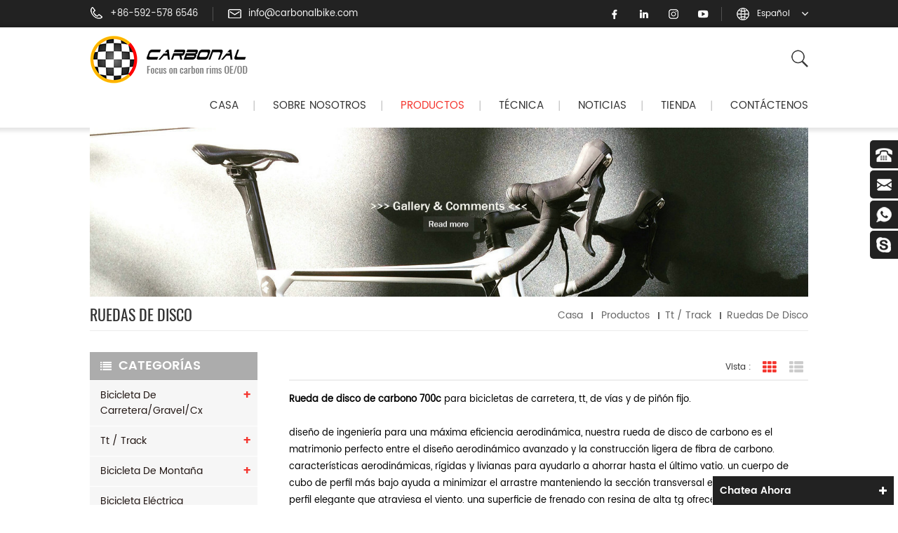

--- FILE ---
content_type: text/html
request_url: https://es.carbonalbike.com/disc-wheels_c21
body_size: 10771
content:
<!DOCTYPE html PUBLIC "-//W3C//DTD XHTML 1.0 Transitional//EN" "http://www.w3.org/TR/xhtml1/DTD/xhtml1-transitional.dtd">
<html xmlns="http://www.w3.org/1999/xhtml">
<head>
<meta http-equiv="X-UA-Compatible" content="IE=edge">
<meta name="viewport" content="width=device-width,initial-scale=1">
<meta http-equiv="Content-Type" content="text/html; charset=utf-8" />
<meta http-equiv="X-UA-Compatible" content="IE=edge,Chrome=1" />
<meta http-equiv="X-UA-Compatible" content="IE=9" />
<meta http-equiv="Content-Type" content="text/html; charset=utf-8" />
<title>rueda de disco de carbono completa,ruedas de disco de bicicleta de carbono livianas</title>
<meta name="keywords" content="Rueda de disco de carbono 700c,ruedas de disco de carbono proveedor" />
<meta name="description" content="Rueda de disco de carbono 700c para bicicletas de carretera,tt,de vías y de piñón fijo. ofrecemos servicio todo en uno: diseño,desarrollo,prueba,producción y envío,5 años de garantía. da la bienvenida a su consulta en cualquier momento." />
<link rel="alternate" hreflang="en" href="https://www.carbonalbike.com/disc-wheels_c21" />
<link rel="alternate" hreflang="fr" href="https://fr.carbonalbike.com/disc-wheels_c21" />
<link rel="alternate" hreflang="de" href="https://de.carbonalbike.com/disc-wheels_c21" />
<link rel="alternate" hreflang="ru" href="https://ru.carbonalbike.com/disc-wheels_c21" />
<link rel="alternate" hreflang="it" href="https://it.carbonalbike.com/disc-wheels_c21" />
<link rel="alternate" hreflang="es" href="https://es.carbonalbike.com/disc-wheels_c21" />
<link rel="alternate" hreflang="pt" href="https://pt.carbonalbike.com/disc-wheels_c21" />
<link rel="alternate" hreflang="ja" href="https://ja.carbonalbike.com/disc-wheels_c21" />
<link rel="alternate" hreflang="ko" href="https://ko.carbonalbike.com/disc-wheels_c21" />
<link rel="alternate" hreflang="pl" href="https://pl.carbonalbike.com/disc-wheels_c21" />
  <link rel="canonical" href="https://es.carbonalbike.com/disc-wheels_c21" />
 
<link href="/images/favicon1.ico" rel="shortcut icon"  />

<link type="text/css" rel="stylesheet" href="/template/css/bootstrap.css" />
<link rel="stylesheet" type="text/css" href="/template/css/animate.css"/>
<link type="text/css" rel="stylesheet" href="/template/css/style.css" />
<link type="text/css" rel="stylesheet" href="/template/css/font-awesome.min.css" />
<link type="text/css" rel="stylesheet" href="/template/css/flexnav.css" />
<link rel="stylesheet" href="/template/css/smoothproducts.css">
<script type="text/javascript" src="/template/js/jquery-1.8.3.js"></script>
<script language="javascript" src="/js/jquery.validate.min.js"></script>
<script language="javascript" src="/js/jquery.blockUI.js"></script>
<script type="text/javascript" src="/js/front/common.js"></script> 
<script type="text/javascript" src="/js/jcarousellite_1.0.1.pack.js"></script> 
<script type="text/javascript" src="/js/scroll_jquery.js"></script>
<script type="text/javascript" src="/template/js/bootstrap.min.js"></script>
<script type="text/javascript" src="/template/js/demo.js"></script>
<script type="text/javascript" src="/template/js/nav.js"></script>
<script type="text/javascript" src="/template/js/jquery.flexisel.js"></script>
<script type="text/javascript" src="/template/js/jquery.velocity.min.js"></script>
<script type="text/javascript" src="/template/js/slick.js"></script>
<script type="text/javascript" src="/template/js/nav.js"></script>
<script type="text/javascript" src="/template/js/mainscript.js"></script>
<script type="text/javascript" src="/template/js/smoothproducts.min.js"></script>
	<script type="text/javascript">
	/* wait for images to load */
	$(window).load(function() {
		$('.sp-wrap').smoothproducts();
	});
	</script>


<!--[if ie9]
<script src="/template/js/html5shiv.min.js"></script>
<script src="/template/js/respond.min.js"></script>
-->

<!--[if IE 8]>
    <script src="https://oss.maxcdn.com/libs/html5shiv/3.7.0/html5shiv.js"></script>
    <script src="https://oss.maxcdn.com/libs/respond.js/1.3.0/respond.min.js"></script>
<![endif]-->
<meta name="msvalidate.01" content="6BD23CAFBC5E1BF52B98FEC4578FAC20" />
<!-- Google Tag Manager -->
<script>(function(w,d,s,l,i){w[l]=w[l]||[];w[l].push({'gtm.start':
new Date().getTime(),event:'gtm.js'});var f=d.getElementsByTagName(s)[0],
j=d.createElement(s),dl=l!='dataLayer'?'&l='+l:'';j.async=true;j.src=
'https://www.googletagmanager.com/gtm.js?id='+i+dl;f.parentNode.insertBefore(j,f);
})(window,document,'script','dataLayer','GTM-WRF694B');</script>
<!-- End Google Tag Manager --></head> 
<body> 
    <!-- Google Tag Manager (noscript) -->
<noscript><iframe src="https://www.googletagmanager.com/ns.html?id=GTM-WRF694B"
height="0" width="0" style="display:none;visibility:hidden"></iframe></noscript>
<!-- End Google Tag Manager (noscript) -->     
<div class="top_headW">
	<div class="container">
    	<div class="top_head clearfix">
        	<div class="top_call">
            	    
            	<p><img src="/template/images/tel.png" />+86-592-578 6546</p>
                                                 <a rel="nofollow" href="mailto:info@carbonalbike.com"><img src="/template/images/email.png" />info@carbonalbike.com</a>
            </div>
             	
            <div class="drop">
                <dl class="select">
                                                                                                                                                                                                                                                                                        <dt>español</dt>                                                                                                                                                                                                                                      <dd>
                        <ul>
                                                            <li><a href="https://www.carbonalbike.com/disc-wheels_c21"><img src="/template/images/en.png" alt="English" />English</a></li>
                                                             <li><a href="https://fr.carbonalbike.com/disc-wheels_c21"><img src="/template/images/fr.png" alt="français" />français</a></li>
                                                             <li><a href="https://de.carbonalbike.com/disc-wheels_c21"><img src="/template/images/de.png" alt="Deutsch" />Deutsch</a></li>
                                                             <li><a href="https://ru.carbonalbike.com/disc-wheels_c21"><img src="/template/images/ru.png" alt="русский" />русский</a></li>
                                                             <li><a href="https://it.carbonalbike.com/disc-wheels_c21"><img src="/template/images/it.png" alt="italiano" />italiano</a></li>
                                                             <li><a href="https://es.carbonalbike.com/disc-wheels_c21"><img src="/template/images/es.png" alt="español" />español</a></li>
                                                             <li><a href="https://pt.carbonalbike.com/disc-wheels_c21"><img src="/template/images/pt.png" alt="português" />português</a></li>
                                                             <li><a href="https://ja.carbonalbike.com/disc-wheels_c21"><img src="/template/images/ja.png" alt="日本語" />日本語</a></li>
                                                             <li><a href="https://ko.carbonalbike.com/disc-wheels_c21"><img src="/template/images/ko.png" alt="한국의" />한국의</a></li>
                                                             <li><a href="https://pl.carbonalbike.com/disc-wheels_c21"><img src="/template/images/pl.png" alt="Polski" />Polski</a></li>
                                                          
                        </ul>
                    </dd>
                </dl>
            </div>
            <ul class="top_share">
                    
                     
                                               <li><a href="https://www.facebook.com/carbonal.tc/" target="_blank" rel="nofollow"><img src="/uploadfile/friendlink/fdac8823473b347101ce03b8fb519835.png"/></a></li>
                                               <li><a href="https://www.linkedin.com/" target="_blank" rel="nofollow"><img src="/uploadfile/friendlink/ff1bd79713164505a96c83aab5037f01.png"/></a></li>
                                               <li><a href="https://www.instagram.com/carbonal_bike/" target="_blank" rel="nofollow"><img src="/uploadfile/friendlink/ed6d60a675cc703ec12edd4db6969420.png"/></a></li>
                                               <li><a href="https://www.youtube.com/channel/UCXuJbICtSOJT3Thv2oRVjOQ" target="_blank" rel="nofollow"><img src="/uploadfile/friendlink/7423554fe63ed27b25667b0627f52647.png"/></a></li>
                                         
            	 
            </ul>
        </div>
    </div>
</div>




<script type="text/javascript">
$(function(){
	/*============================
	@author:flc
	@time:2014-02-11 18:16:09
	@qq:3407725
	============================*/
	$(".select").each(function(){
		var s=$(this);
		var z=parseInt(s.css("z-index"));
		var dt=$(this).children("dt");
		var dd=$(this).children("dd");
		var _show=function(){dd.slideDown(200);dt.addClass("cur");s.css("z-index",z+1);};  
		var _hide=function(){dd.slideUp(200);dt.removeClass("cur");s.css("z-index",z);};  
		dt.click(function(){dd.is(":hidden")?_show():_hide();});
		dd.find("a").click(function(){dt.html($(this).html());_hide();});    
		$("body").click(function(i){ !$(i.target).parents(".select").first().is(s) ? _hide():"";});
	})
})
</script>

<header class="large">
	

<div class="container">
    <div class="large_m clearfix">
    	
        <div id="logo">
                            <a href="/" title="Xiamen Carbonal Composite Technology Co., Ltd" class="logo_img"><img alt="Xiamen Carbonal Composite Technology Co., Ltd" src="/uploadfile/userimg/df270ceeddaba302227c47a1a4bd1c13.png" /></a>
                        </div>
        <div class="attr-nav">
                <div class="search"><a rel="nofollow" href="#"><i></i></a></div>
            </div>
            <div class="clearfix fix"></div>
    	<div class="nav_r">
    	<div class="nav_box">
          <div  id="nav">
              <div class="mainmenu-area bg-color-2 hidden-xs hidden-sm">
                  <div class="mainmenu">
                      <nav>
                          <ul>
                              <li><a href="/">Casa</a><em>|</em></li>
                                                              <li><a href="/about-us_d1">Sobre nosotros
    </a><em>|</em>
                                                                      </li>
                                    

                              <li  class='product_vmegamenu active'><a href='/products'>Productos</a><em>|</em>
                                <ul class=" nav_list">
                                                                        <li>
                                    <h4><a href="/road-gravel-cx-bike_c1">bicicleta de carretera/gravel/cx</a></h4>
                                                                                            <div>
                                                        
                                                     <p><a class="vgema-title" href="/disc-brake-clincher-rims_c10">Llantas para cubierta de freno de disco</a></p>
                                                        
                                                     <p><a class="vgema-title" href="/disc-brake-tubular-rims_c6">llantas tubulares de freno de disco</a></p>
                                                        
                                                     <p><a class="vgema-title" href="/rim-brake-clincher-rims_c8">Llantas para cubierta y freno de llanta</a></p>
                                                        
                                                     <p><a class="vgema-title" href="/rim-brake-tubular-rims_c9">Llantas tubulares de freno de llanta</a></p>
                                                        
                                                     <p><a class="vgema-title" href="/custom-carbon-wheelset_c23">juego de ruedas de carbono personalizado</a></p>
                                                     
                                                </div>
                                                                                 </li>   
                                                                        <li>
                                    <h4><a href="/tt-track-bike_c3">tt / track</a></h4>
                                                                                            <div>
                                                        
                                                     <p><a class="vgema-title" href="/3-spoke-wheels_c19">3 ruedas de radios</a></p>
                                                        
                                                     <p><a class="vgema-title" href="/5-spoke-wheels_c20">5 ruedas de radios</a></p>
                                                        
                                                     <p><a class="vgema-title" href="/disc-wheels_c21">ruedas de disco</a></p>
                                                     
                                                </div>
                                                                                 </li>   
                                                                        <li>
                                    <h4><a href="/mountain-bike_c2">bicicleta de montaña</a></h4>
                                                                                            <div>
                                                        
                                                     <p><a class="vgema-title" href="/xc-rims_c11">Llantas XC</a></p>
                                                        
                                                     <p><a class="vgema-title" href="/trail-rims_c12">Llantas Trail</a></p>
                                                        
                                                     <p><a class="vgema-title" href="/enduro-am-rims_c16">Llantas Enduro & AM</a></p>
                                                        
                                                     <p><a class="vgema-title" href="/downhill-freeride-rims_c17">llantas de descenso y freeride</a></p>
                                                        
                                                     <p><a class="vgema-title" href="/plus-rims_c18">más llantas</a></p>
                                                        
                                                     <p><a class="vgema-title" href="/custom-mtb-wheels_c22">ruedas mtb personalizadas</a></p>
                                                     
                                                </div>
                                                                                 </li>   
                                                                        <li>
                                    <h4><a href="/e-bike_c30">bicicleta eléctrica</a></h4>
                                                                                 </li>   
                                                                        <li>
                                    <h4><a href="/fat-bike_c7">bicicleta gorda
</a></h4>
                                                                                 </li>   
                                                                        <li>
                                    <h4><a href="/bmx_c31">bmx</a></h4>
                                                                                 </li>   
                                                                        <li>
                                    <h4><a href="/balance-bike_c29">bicicleta de equilibrio</a></h4>
                                                                                 </li>   
                                                                    </ul>
                            </li>
                              
                                                             <li><a href="/tech_d3">técnica</a><em>|</em>
                                     
                                    <ul class="vmegamenu">
                                        
                                          <li><a href="/technology_d14"><i class="fa fa-caret-right"></i>Tecnología</a></li>
                                        
                                          <li><a href="/development-design_d12"><i class="fa fa-caret-right"></i>desarrollo y diseño</a></li>
                                        
                                          <li><a href="/quality-control_d13"><i class="fa fa-caret-right"></i>control de calidad</a></li>
                                        
                                          <li><a href="/warranty-policy_d15"><i class="fa fa-caret-right"></i>Póliza de garantía</a></li>
                                        
                                          <li><a href="/support_d11"><i class="fa fa-caret-right"></i>apoyo</a></li>
                                        
                                    </ul>
                                                                    </li>
                                 
                                                               <li><a href="/news_nc1">Noticias</a><em>|</em>
                                                                       <ul class="vmegamenu">
                                                                                  <li><a href="/galer-a-y-comentarios_nc3"><i class="fa fa-caret-right"></i>galería y comentarios</a></li>
                                                                        </ul>
                                                                    </li>
                           
                                                           <li><a target="_blank" href="https://carbonal.net/" rel="nofollow">tienda</a><em>|</em>
                                                                    </li>
                                    
                                                              <li><a href="/contact-us_d2">Contáctenos</a>
                                                                    </li>
                                    
                          </ul>
                      </nav>
                  </div>	
              </div>
          </div>
        </div>
    </div>
<div class="mobile-menu-area hidden-md hidden-lg">
<div class="container">
  <div class="">
      <div class="col-md-12">
          <div class="mobile-menu">
              <nav id="mobile-menu">
                  <ul>
                     <li><a href="/">Casa</a></li>
                                             <li><a href="/about-us_d1">Sobre nosotros
    </a>
                                                    </li>
                                              <li><a href="/products">Productos</a>
                        <ul class="vmegamenu">
                                                        <li><a href="/road-gravel-cx-bike_c1">bicicleta de carretera/gravel/cx</a>
                                                                <ul class="vmegamenu">
                                        
                                          <li><a href="/disc-brake-clincher-rims_c10">Llantas para cubierta de freno de disco</a></li>
                                        
                                          <li><a href="/disc-brake-tubular-rims_c6">llantas tubulares de freno de disco</a></li>
                                        
                                          <li><a href="/rim-brake-clincher-rims_c8">Llantas para cubierta y freno de llanta</a></li>
                                        
                                          <li><a href="/rim-brake-tubular-rims_c9">Llantas tubulares de freno de llanta</a></li>
                                        
                                          <li><a href="/custom-carbon-wheelset_c23">juego de ruedas de carbono personalizado</a></li>
                                                                    </ul>
                                                            </li>
                                                        <li><a href="/tt-track-bike_c3">tt / track</a>
                                                                <ul class="vmegamenu">
                                        
                                          <li><a href="/3-spoke-wheels_c19">3 ruedas de radios</a></li>
                                        
                                          <li><a href="/5-spoke-wheels_c20">5 ruedas de radios</a></li>
                                        
                                          <li><a href="/disc-wheels_c21">ruedas de disco</a></li>
                                                                    </ul>
                                                            </li>
                                                        <li><a href="/mountain-bike_c2">bicicleta de montaña</a>
                                                                <ul class="vmegamenu">
                                        
                                          <li><a href="/xc-rims_c11">Llantas XC</a></li>
                                        
                                          <li><a href="/trail-rims_c12">Llantas Trail</a></li>
                                        
                                          <li><a href="/enduro-am-rims_c16">Llantas Enduro & AM</a></li>
                                        
                                          <li><a href="/downhill-freeride-rims_c17">llantas de descenso y freeride</a></li>
                                        
                                          <li><a href="/plus-rims_c18">más llantas</a></li>
                                        
                                          <li><a href="/custom-mtb-wheels_c22">ruedas mtb personalizadas</a></li>
                                                                    </ul>
                                                            </li>
                                                        <li><a href="/e-bike_c30">bicicleta eléctrica</a>
                                                            </li>
                                                        <li><a href="/fat-bike_c7">bicicleta gorda
</a>
                                                            </li>
                                                        <li><a href="/bmx_c31">bmx</a>
                                                            </li>
                                                        <li><a href="/balance-bike_c29">bicicleta de equilibrio</a>
                                                            </li>
                                                    </ul>
                    </li>
                                              <li><a href="/tech_d3">técnica</a>
                                                        <ul class="vmegamenu">
                                                                   <li><a href="/technology_d14">Tecnología</a></li>
                                                                   <li><a href="/development-design_d12">desarrollo y diseño</a></li>
                                                                   <li><a href="/quality-control_d13">control de calidad</a></li>
                                                                   <li><a href="/warranty-policy_d15">Póliza de garantía</a></li>
                                                                   <li><a href="/support_d11">apoyo</a></li>
                                                            </ul>
                                                    </li>
                                               
                                               <li><a href="/news_nc1">Noticias</a>
                                                    <ul class="vmegamenu">
                                                               <li><a href="/galer-a-y-comentarios_nc3">galería y comentarios</a></li>
                                                           </ul>
                                                    </li>
                                               <li><a target="_blank" href="https://carbonal.net/" rel="nofollow">tienda</a>
                                                    </li>
                                                                       <li><a href="/contact-us_d2">Contáctenos</a>
                                                    </li>
                                          </ul>	
              </nav>
          </div>
      </div>
  </div>
</div>
</div>
    </div>
    </div>
  <div class="top-search">
	<div class="container">
		<div class="top-searchW">
                <div class="input-group">
                    <h4>qué estás buscando?</h4>
                    <div class="header_search clearfix">
                        <input name="search_keyword" onkeydown="javascript:enterIn(event);" type="text" onfocus="if(this.value=='Buscar'){this.value='';}" onblur="if(this.value==''){this.value='Buscar';}" target="_blank" class="search_main form-control" placeholder="Buscar">
                        <input type="submit" class="search_btn btn_search1" value="">
                           
                    </div>
                    <span class="input-group-addon close-search"><i class="fa fa-times"></i></span>
                </div>
            </div>
		</div>
	</div>  
</header>
<script>
     $(".attr-nav").each(function(){  
                $(".search > a", this).on("click", function(e){
                    e.preventDefault();
                    $(".top-search").slideToggle();
                });
            });
            $(".input-group-addon.close-search").on("click", function(){
                $(".top-search").slideUp();
            });
    </script>

<style> 
	.mainmenu>nav>ul>li> em{ margin:0 20px}
</style>

<div class="mianW">  <div class="page_banner">
    <div class="container">
                               <a href="https://www.carbonalbike.com/gallery-comments_nc3" ><img src="/uploadfile/bannerimg/15660523066754.jpg" alt="Carbonal bike product gallery and comments from customers worldwide"></a>
	         </div>
 </div>
  <div class="breadcrumbW clearfix">
	<div class="container">
    <div class="breadcrumb clearfix">
    	<h2 class="title">ruedas de disco</h2>
        <div class="bread-right">
           <a class="home" href="/">Casa</a>
            <i></i>
             <a href="/products">Productos</a>
                                                    <i></i><a href="/tt-track-bike_c3"><h2>tt / track</h2></a>
                                        <i></i><a href="/disc-wheels_c21">ruedas de disco</a>
                    </div>
    </div>
    </div>
</div>
 <div class="page-box">
	<div class="container">
	 <div class="news_web clearfix row">
         <div class="page_left col-sm-2 col-xs-12 clearfix">
				 <div id="right_column" class="left-nav column">
                <section class="block blockcms column_box">
                    <span><em>Categorías</em><i class="column_icon_toggle icon-plus-sign"></i></span>
                    <div class="htmleaf-content toggle_content">
                        <ul class="mtree">
                             
                            <li><a href="/road-gravel-cx-bike_c1">bicicleta de carretera/gravel/cx</a>
                            	                                <ul>
                                        
                                    <li><a href="/disc-brake-clincher-rims_c10"><i class="fa fa-caret-right"></i>Llantas para cubierta de freno de disco</a>
                                                                            </li>
                                        
                                    <li><a href="/disc-brake-tubular-rims_c6"><i class="fa fa-caret-right"></i>llantas tubulares de freno de disco</a>
                                                                            </li>
                                        
                                    <li><a href="/rim-brake-clincher-rims_c8"><i class="fa fa-caret-right"></i>Llantas para cubierta y freno de llanta</a>
                                                                            </li>
                                        
                                    <li><a href="/rim-brake-tubular-rims_c9"><i class="fa fa-caret-right"></i>Llantas tubulares de freno de llanta</a>
                                                                            </li>
                                        
                                    <li><a href="/custom-carbon-wheelset_c23"><i class="fa fa-caret-right"></i>juego de ruedas de carbono personalizado</a>
                                                                            </li>
                                                                          
                                    <li class="mtrss-all"><a href="/road-gravel-cx-bike_c1"><span>Todas </span>bicicleta de carretera/gravel/cx</a></li>
                                </ul>
                                                            </li>
                             
                            <li><a href="/tt-track-bike_c3">tt / track</a>
                            	                                <ul>
                                        
                                    <li><a href="/3-spoke-wheels_c19"><i class="fa fa-caret-right"></i>3 ruedas de radios</a>
                                                                            </li>
                                        
                                    <li><a href="/5-spoke-wheels_c20"><i class="fa fa-caret-right"></i>5 ruedas de radios</a>
                                                                            </li>
                                        
                                    <li><a href="/disc-wheels_c21"><i class="fa fa-caret-right"></i>ruedas de disco</a>
                                                                            </li>
                                                                          
                                    <li class="mtrss-all"><a href="/tt-track-bike_c3"><span>Todas </span>tt / track</a></li>
                                </ul>
                                                            </li>
                             
                            <li><a href="/mountain-bike_c2">bicicleta de montaña</a>
                            	                                <ul>
                                        
                                    <li><a href="/xc-rims_c11"><i class="fa fa-caret-right"></i>Llantas XC</a>
                                                                            </li>
                                        
                                    <li><a href="/trail-rims_c12"><i class="fa fa-caret-right"></i>Llantas Trail</a>
                                                                            </li>
                                        
                                    <li><a href="/enduro-am-rims_c16"><i class="fa fa-caret-right"></i>Llantas Enduro & AM</a>
                                                                            </li>
                                        
                                    <li><a href="/downhill-freeride-rims_c17"><i class="fa fa-caret-right"></i>llantas de descenso y freeride</a>
                                                                            </li>
                                        
                                    <li><a href="/plus-rims_c18"><i class="fa fa-caret-right"></i>más llantas</a>
                                                                            </li>
                                        
                                    <li><a href="/custom-mtb-wheels_c22"><i class="fa fa-caret-right"></i>ruedas mtb personalizadas</a>
                                                                            </li>
                                                                          
                                    <li class="mtrss-all"><a href="/mountain-bike_c2"><span>Todas </span>bicicleta de montaña</a></li>
                                </ul>
                                                            </li>
                             
                            <li><a href="/e-bike_c30">bicicleta eléctrica</a>
                            	                            </li>
                             
                            <li><a href="/fat-bike_c7">bicicleta gorda
</a>
                            	                            </li>
                             
                            <li><a href="/bmx_c31">bmx</a>
                            	                            </li>
                             
                            <li><a href="/balance-bike_c29">bicicleta de equilibrio</a>
                            	                            </li>
                                                    </ul>
                    </div>
                    </section>
                    <script type="text/javascript" src="/template/js/mtree.js"></script>
                </div>
                
                <div id="right_column" class="left-pro column">
                <section class="block blockcms column_box">
                    <span><em>Productos</em><i class="column_icon_toggle icon-plus-sign"></i></span>
                    <div class="htmleaf-content toggle_content">
                    	<div class="mpro-list">
                            <div class="slider autoplay3">
                                                                <div>
                                    <div class="in_proL_m">
                                        <div class="in_proL_img">
                                             <a href="/aero-road-bike-carbon-rim-21mm-wide-38mm-deep-clincher-tubeless_p98.html"><img id="product_detail_img"  alt="llanta de disco de carretera" src="/uploadfile/201905/05/aad4c397199f122044f722747203e9ff_small.jpg" /></a>
                                             <div class="in_proL_link">
                                                <a href="/aero-road-bike-carbon-rim-21mm-wide-38mm-deep-clincher-tubeless_p98.html"><i class="fa fa-link"></i></a>
                                                <a href="/aero-road-bike-carbon-rim-21mm-wide-38mm-deep-clincher-tubeless_p98.html"><i class="fa fa-comments"></i></a>
                                             </div>
                                        </div>
                                        <div class="in_proL_w">
                                            <h4><a href="/aero-road-bike-carbon-rim-21mm-wide-38mm-deep-clincher-tubeless_p98.html">Llanta de carbono para bicicleta de carretera Aero, 21 mm de ancho y 38 mm de profundidad, sin cámara</a></h4>
                                            <p>Artículo D21-38, peso 380 g/410 g, ERD 569 mm. Esta llanta sin cámara para cubierta de 38 mm de profundidad con un canal interno de 21 mm que puede acomodar neumáticos más grandes y garantizar al ciclista la máxima comodidad en carreras y recorridos largos.</p>
                                            <a rel="nofollow" href="/aero-road-bike-carbon-rim-21mm-wide-38mm-deep-clincher-tubeless_p98.html">Details<i class="fa fa-caret-right"></i></a>
                                        </div>
                                    </div>
                                </div>
                                                                <div>
                                    <div class="in_proL_m">
                                        <div class="in_proL_img">
                                             <a href="/aero-disc-road-bike-rim-28mm-wide-50mm-deep-clincher-tubeless_p101.html"><img id="product_detail_img"  alt="llanta de bicicleta de carretera de disco" src="/uploadfile/201905/05/06596d7dd15d92f47edb562e70035c09_small.jpg" /></a>
                                             <div class="in_proL_link">
                                                <a href="/aero-disc-road-bike-rim-28mm-wide-50mm-deep-clincher-tubeless_p101.html"><i class="fa fa-link"></i></a>
                                                <a href="/aero-disc-road-bike-rim-28mm-wide-50mm-deep-clincher-tubeless_p101.html"><i class="fa fa-comments"></i></a>
                                             </div>
                                        </div>
                                        <div class="in_proL_w">
                                            <h4><a href="/aero-disc-road-bike-rim-28mm-wide-50mm-deep-clincher-tubeless_p101.html">Llanta de bicicleta de carretera Aero Disc de 28 mm de ancho y 50 mm de profundidad sin cámara</a></h4>
                                            <p>Artículo D21-50, peso 425 g/460 g, ERD 545 mm. Con un ancho de llanta externo de 28 mm, este juego de llantas para cubierta de 50 mm listas para usar sin cámara ofrece una plataforma amplia y estable para todo, desde neumáticos de bicicleta de carretera hasta neumáticos de bicicleta de gravel.</p>
                                            <a rel="nofollow" href="/aero-disc-road-bike-rim-28mm-wide-50mm-deep-clincher-tubeless_p101.html">Details<i class="fa fa-caret-right"></i></a>
                                        </div>
                                    </div>
                                </div>
                                                                <div>
                                    <div class="in_proL_m">
                                        <div class="in_proL_img">
                                             <a href="/asymmetric-29er-hookless-29mm-wide-28mm-deep-carbon-rim-for-gravel-bike_p124.html"><img id="product_detail_img"  alt="borde de grava sin gancho
" src="/uploadfile/202005/08/d2106e08e50aca6a7dfa02adb0cc3acd_small.jpg" /></a>
                                             <div class="in_proL_link">
                                                <a href="/asymmetric-29er-hookless-29mm-wide-28mm-deep-carbon-rim-for-gravel-bike_p124.html"><i class="fa fa-link"></i></a>
                                                <a href="/asymmetric-29er-hookless-29mm-wide-28mm-deep-carbon-rim-for-gravel-bike_p124.html"><i class="fa fa-comments"></i></a>
                                             </div>
                                        </div>
                                        <div class="in_proL_w">
                                            <h4><a href="/asymmetric-29er-hookless-29mm-wide-28mm-deep-carbon-rim-for-gravel-bike_p124.html">Llanta de carbono asimétrica 29er sin gancho de 29 mm de ancho y 28 mm de profundidad para bicicleta de grava
</a></h4>
                                            <p>artículo D24-28HX (GZX28), peso 350 g, ERD 589 mm. esta nueva llanta de carbono para bicicleta de grava 29er asimétrica sin gancho con un ancho interior más ancho de 24 mm, más liviana que la versión con gancho pero sin comprometer la rigidez y la resistencia.</p>
                                            <a rel="nofollow" href="/asymmetric-29er-hookless-29mm-wide-28mm-deep-carbon-rim-for-gravel-bike_p124.html">Details<i class="fa fa-caret-right"></i></a>
                                        </div>
                                    </div>
                                </div>
                                                                <div>
                                    <div class="in_proL_m">
                                        <div class="in_proL_img">
                                             <a href="/29er-disc-bike-rims-24mm-inner-width-38mm-depth-hookless-for-cyclocross-and-gravel-bikes_p123.html"><img id="product_detail_img"  alt="llanta de bicicleta de disco
" src="/uploadfile/202108/13/7de535bc48b708e5ed5d4fa7a8ecadfa_small.jpg" /></a>
                                             <div class="in_proL_link">
                                                <a href="/29er-disc-bike-rims-24mm-inner-width-38mm-depth-hookless-for-cyclocross-and-gravel-bikes_p123.html"><i class="fa fa-link"></i></a>
                                                <a href="/29er-disc-bike-rims-24mm-inner-width-38mm-depth-hookless-for-cyclocross-and-gravel-bikes_p123.html"><i class="fa fa-comments"></i></a>
                                             </div>
                                        </div>
                                        <div class="in_proL_w">
                                            <h4><a href="/29er-disc-bike-rims-24mm-inner-width-38mm-depth-hookless-for-cyclocross-and-gravel-bikes_p123.html">Llantas de bicicleta de disco 29er 24 mm de ancho interior 38 mm de profundidad sin gancho para bicicletas de ciclocross y gravel
</a></h4>
                                            <p>artículo D24-38H (GZX38), peso 380 g, ERD 569 mm. la GZX38 fue diseñada con un objetivo en mente: hacer la mejor llanta posible para carreras de grava de larga distancia o montar. con un enorme interior de 24 mm ancho, esta llanta proporciona un perfil estable incluso para los neumáticos de grava más anchos.</p>
                                            <a rel="nofollow" href="/29er-disc-bike-rims-24mm-inner-width-38mm-depth-hookless-for-cyclocross-and-gravel-bikes_p123.html">Details<i class="fa fa-caret-right"></i></a>
                                        </div>
                                    </div>
                                </div>
                                                                <div>
                                    <div class="in_proL_m">
                                        <div class="in_proL_img">
                                             <a href="/700c-disc-bike-asymmetrical-22mm-internal-width-40mm-deep-clincher-rim_p146.html"><img id="product_detail_img"  alt="llanta de bicicleta 700c
" src="/uploadfile/202110/08/6bb205c4b700abd24c4ca3d07166e401_small.jpg" /></a>
                                             <div class="in_proL_link">
                                                <a href="/700c-disc-bike-asymmetrical-22mm-internal-width-40mm-deep-clincher-rim_p146.html"><i class="fa fa-link"></i></a>
                                                <a href="/700c-disc-bike-asymmetrical-22mm-internal-width-40mm-deep-clincher-rim_p146.html"><i class="fa fa-comments"></i></a>
                                             </div>
                                        </div>
                                        <div class="in_proL_w">
                                            <h4><a href="/700c-disc-bike-asymmetrical-22mm-internal-width-40mm-deep-clincher-rim_p146.html">Bicicleta de disco 700c asimétrica 22 mm de ancho interno 40 mm de profundidad llanta clincher
</a></h4>
                                            <p>Artículo D22-40X, peso 390 g, ERD 565 mm. Nueva llanta clincher asimétrica de 2,5 mm compensada 29er/700C de 40 mm de profundidad, pensada para ruedas de freno de disco de bicicleta de carretera y grava ligera. Es un neumático más ancho compatible sin cámara para una conducción cómoda, lo acompaña para conquistar el terreno accidentado.</p>
                                            <a rel="nofollow" href="/700c-disc-bike-asymmetrical-22mm-internal-width-40mm-deep-clincher-rim_p146.html">Details<i class="fa fa-caret-right"></i></a>
                                        </div>
                                    </div>
                                </div>
                                                                <div>
                                    <div class="in_proL_m">
                                        <div class="in_proL_img">
                                             <a href="/29er-asymmetrical-rim-profile-30mm-internal-width-xc-bike-carbon-rim_p152.html"><img id="product_detail_img"  alt="Llantas de carbono para bicicleta XC" src="/uploadfile/202109/30/e4056b1f98a6b1784521dba82f22ab88_small.jpg" /></a>
                                             <div class="in_proL_link">
                                                <a href="/29er-asymmetrical-rim-profile-30mm-internal-width-xc-bike-carbon-rim_p152.html"><i class="fa fa-link"></i></a>
                                                <a href="/29er-asymmetrical-rim-profile-30mm-internal-width-xc-bike-carbon-rim_p152.html"><i class="fa fa-comments"></i></a>
                                             </div>
                                        </div>
                                        <div class="in_proL_w">
                                            <h4><a href="/29er-asymmetrical-rim-profile-30mm-internal-width-xc-bike-carbon-rim_p152.html">29er perfil de llanta asimétrico 30 mm de ancho interno llanta de carbono para bicicleta XC</a></h4>
                                            <p>Artículo XC930X, peso 365 g, ERD 595 mm. Amplio ancho interno de 30 mm y perfil de llanta asimétrico de compensación de 3 mm, superligero a 365 g, adecuado para ciclistas de XC que buscan un juego de ruedas de carbono de bicicleta XC 29er anchas pero ligeras.</p>
                                            <a rel="nofollow" href="/29er-asymmetrical-rim-profile-30mm-internal-width-xc-bike-carbon-rim_p152.html">Details<i class="fa fa-caret-right"></i></a>
                                        </div>
                                    </div>
                                </div>
                                                                <div>
                                    <div class="in_proL_m">
                                        <div class="in_proL_img">
                                             <a href="/700c-gravel-bike-disc-24mm-internal-width-34mm-deep-clincher-carbon-rim_p156.html"><img id="product_detail_img"  alt="rueda de carbono para bicicleta de grava" src="/uploadfile/202110/14/60eb49912a9b296aa8723d55163a5331_small.jpg" /></a>
                                             <div class="in_proL_link">
                                                <a href="/700c-gravel-bike-disc-24mm-internal-width-34mm-deep-clincher-carbon-rim_p156.html"><i class="fa fa-link"></i></a>
                                                <a href="/700c-gravel-bike-disc-24mm-internal-width-34mm-deep-clincher-carbon-rim_p156.html"><i class="fa fa-comments"></i></a>
                                             </div>
                                        </div>
                                        <div class="in_proL_w">
                                            <h4><a href="/700c-gravel-bike-disc-24mm-internal-width-34mm-deep-clincher-carbon-rim_p156.html">Disco de bicicleta de grava 700c 24 mm de ancho interno Llanta de carbono clincher de 34 mm de profundidad</a></h4>
                                            <p>Artículo D24-34, peso 390 g, ERD 577 mm. Con un enorme diámetro interior de 24 mm, la llanta de bicicleta de gravel D24-34 proporciona un perfil estable incluso para las cubiertas de gravel más anchas. 34 mm de profundidad son suficientes para proporcionar ayuda aerodinámica cuando se conduce solo por llanuras de grava.</p>
                                            <a rel="nofollow" href="/700c-gravel-bike-disc-24mm-internal-width-34mm-deep-clincher-carbon-rim_p156.html">Details<i class="fa fa-caret-right"></i></a>
                                        </div>
                                    </div>
                                </div>
                                                                <div>
                                    <div class="in_proL_m">
                                        <div class="in_proL_img">
                                             <a href="/d29-40-gravel-bike-disc-29mm-wide-40mm-deep-clincher-carbon-rim_p173.html"><img id="product_detail_img"  alt="llanta de grava" src="/uploadfile/202302/06/e576174bdd8289ef958362862f9d7fc5_small.jpg" /></a>
                                             <div class="in_proL_link">
                                                <a href="/d29-40-gravel-bike-disc-29mm-wide-40mm-deep-clincher-carbon-rim_p173.html"><i class="fa fa-link"></i></a>
                                                <a href="/d29-40-gravel-bike-disc-29mm-wide-40mm-deep-clincher-carbon-rim_p173.html"><i class="fa fa-comments"></i></a>
                                             </div>
                                        </div>
                                        <div class="in_proL_w">
                                            <h4><a href="/d29-40-gravel-bike-disc-29mm-wide-40mm-deep-clincher-carbon-rim_p173.html">Disco de bicicleta de grava D29-40 Llanta de carbono para cubierta de 29 mm de ancho y 40 mm de profundidad</a></h4>
                                            <p>Artículo D29-40, peso 450 g, ERD 565 mm. Bicicleta de grava 700C Llanta de cubierta de 29 mm de ancho interno y 40 mm de profundidad, la plataforma lista para usar sin cámara tiene un ancho interno de 29 mm, apta para neumáticos muy anchos de 35 mm a 55 mm.</p>
                                            <a rel="nofollow" href="/d29-40-gravel-bike-disc-29mm-wide-40mm-deep-clincher-carbon-rim_p173.html">Details<i class="fa fa-caret-right"></i></a>
                                        </div>
                                    </div>
                                </div>
                                                           </div>
                        </div>
                	</div>
                </section>
            </div>  
              
             <div id="right_column" class="left-news column">
                <section class="block blockcms column_box">
                    <span><em>Últimas noticias</em><i class="column_icon_toggle icon-plus-sign"></i></span>
                     <div class="htmleaf-content toggle_content">
                    	   
                    	<div class="news_left_1">
                          	<a href="/merry-christmas-and-happy-new-year-2026_n133" class="img"><img src="/uploadfile/news/340395834e9de902e490120beda0964c.jpg" alt="Merry Christmas and Happy New Year 2026!"></a>
                            <h4><a href="/merry-christmas-and-happy-new-year-2026_n133">Merry Christmas and Happy New Year 2026!</a></h4>
                            <p>Dear All, As the year draws to a close, we at Carbonal would like to take a moment to sincerely thank each and every one of you for your continued trust, support, and partnership throughout 2025. It h...</p>
                          </div>
                                            	<ul>
                              
                          	<li><span>[ 06 / 04 ]</span><a href="/2025-eurobike-booth-at-hall-9-0-a47-49-welcome-to-vist-us_n130">2025 Eurobike booth at Hall 9.0 - A47~49, welcome to vist us!</a></li>
                              
                          	<li><span>[ 04 / 03 ]</span><a href="/2025-sea-otter-classic-booth-at-s231-welcome-to-vist-us_n129">2025 Sea Otter Classic booth at S231, welcome to vist us!</a></li>
                              
                          	<li><span>[ 03 / 26 ]</span><a href="/2025-taipei-cycle-booth-at-no-2-4f-s0431a-welcome-to-vist-us_n128">2025 Taipei Cycle booth at No.2 4F S0431A, welcome to vist us!</a></li>
                                
                             
                          </ul>
                	</div>
                </section>
            </div>    
            </div>            <div class="page_right col-sm-9 col-xs-12 clearfix">
            	<div class="main">
                    <div id="cbp-vm" class="cbp-vm-switcher cbp-vm-view-grid">
                        <div class="cbp-vm-options">
                        	<em></em>
                            <p>Vista :</p>
                            <a href="#" class="cbp-vm-icon cbp-vm-grid cbp-vm-selected" data-view="cbp-vm-view-grid">vista en cuadrícula</a>
                            <a href="#" class="cbp-vm-icon cbp-vm-list" data-view="cbp-vm-view-list">vista de la lista</a>
                        </div>
                        <div class="pro-text"><p>
	<strong><span style="color:#000000;"> Rueda de disco de carbono 700c</span></strong><span style="color:#000000;"> para bicicletas de carretera, tt, de vías y de piñón fijo.</span>
</p>
<p>
	<br />
</p>
<p>
	<span style="color:#000000;"> diseño de ingeniería para una máxima eficiencia aerodinámica, nuestra rueda de disco de carbono es el matrimonio perfecto entre el diseño aerodinámico avanzado y la construcción ligera de fibra de carbono. características aerodinámicas, rígidas y livianas para ayudarlo a ahorrar hasta el último vatio. un cuerpo de cubo de perfil más bajo ayuda a minimizar el arrastre manteniendo la sección transversal estrecha para un perfil elegante que atraviesa el viento. una superficie de frenado con resina de alta tg ofrece el máximo rendimiento de frenado y minimiza el desvanecimiento de los frenos inducido por el calor.</span>
</p>
<p>
	<br />
</p></div>
                        <ul class="clearfix">
                             
                            <li>
                                <div class="cbp-div clearfix">
                                	<div class="cbp-vm-image">
                                    	<div class="img">
                                            <a class="cbp-vm-img" href="/700c-full-carbon-28mm-wide-clincher-tubeless-road-triathlon-disc-wheels-rear-wheel_p36.html" title="Ruedas de disco de carretera y triatlón sin cámara para cubierta, totalmente de carbono 700c, de 28 mm de ancho - Rueda TRASERA"><img id="product_detail_img"  alt="rueda de disco 700c" src="/uploadfile/202601/08/180b80ca78ef96abbd11f4c0616696c4_small.jpg" /></a>
                                            <div class="icon"><a href="/700c-full-carbon-28mm-wide-clincher-tubeless-road-triathlon-disc-wheels-rear-wheel_p36.html"><i class="fa fa-search"></i></a></div>
                                        </div>
                                    </div>
                                    <div class="cbp-list-center">
                                        <a href="/700c-full-carbon-28mm-wide-clincher-tubeless-road-triathlon-disc-wheels-rear-wheel_p36.html" class="cbp-title">Ruedas de disco de carretera y triatlón sin cámara para cubierta, totalmente de carbono 700c, de 28 mm de ancho - Rueda TRASERA</a>
                                        <div class="cbp-vm-details">Artículo DISCX-DR-W28, peso: 1.096 g ± 50. Desarrollada como la rueda de disco trasera ideal para bicicletas de carretera y de trail, la solución más eficaz para la aerodinámica y la calidad de marcha. 
     </div>
                                                                                                                      <div class="tags">
                                            <span>Etiquetas : </span>
                                                                                           <a href="/700c-disc-wheels_sp">Ruedas de disco 700c</a>
                                                                                           <a href="/bicycle-disc-wheels_sp">ruedas de disco de bicicleta</a>
                                                                                           <a href="/full-carbon-disc-wheels_sp">ruedas de disco de carbono completo</a>
                                                                                    </div>
                                                                            <div class="cbp-list-more">
                                        <a rel="nofollow" href="/700c-full-carbon-28mm-wide-clincher-tubeless-road-triathlon-disc-wheels-rear-wheel_p36.html" class="cbp-list-view  more1">Ver Detalle</a>
                                       
                                    </div>
                                    </div>
                                </div>
                            </li>
                             
                            <li>
                                <div class="cbp-div clearfix">
                                	<div class="cbp-vm-image">
                                    	<div class="img">
                                            <a class="cbp-vm-img" href="/700c-full-carbon-25mm-wide-clincher-tubeless-road-triathlon-disc-wheels-rear-wheel_p116.html" title="freno de disco 700c full carbon 23 mm de ancho tubular y ruedas de disco clincher
"><img id="product_detail_img"  alt="ruedas de disco de carbono
" src="/uploadfile/202601/08/f45c2e69dca51ea77a06f6da4458d017_small.jpg" /></a>
                                            <div class="icon"><a href="/700c-full-carbon-25mm-wide-clincher-tubeless-road-triathlon-disc-wheels-rear-wheel_p116.html"><i class="fa fa-search"></i></a></div>
                                        </div>
                                    </div>
                                    <div class="cbp-list-center">
                                        <a href="/700c-full-carbon-25mm-wide-clincher-tubeless-road-triathlon-disc-wheels-rear-wheel_p116.html" class="cbp-title">freno de disco 700c full carbon 23 mm de ancho tubular y ruedas de disco clincher
</a>
                                        <div class="cbp-vm-details">artículo DISCT-X-DF/DR, peso: 1120g ~ 1400g ±50. diseño diseñado para lograr la máxima eficiencia aerodinámica, la nueva rueda de disco de freno de disco es la combinación perfecta de diseño aerodinámico avanzado y construcción ligera de fibra de carbono.</div>
                                                                                                                      <div class="tags">
                                            <span>Etiquetas : </span>
                                                                                           <a href="/disc-wheels-carbon_sp">ruedas de disco de carbono</a>
                                                                                           <a href="/carbon-disc-wheel_sp">rueda de disco de carbono</a>
                                                                                           <a href="/disc-brake-disc-wheel_sp">rueda de disco de freno de disco</a>
                                                                                    </div>
                                                                            <div class="cbp-list-more">
                                        <a rel="nofollow" href="/700c-full-carbon-25mm-wide-clincher-tubeless-road-triathlon-disc-wheels-rear-wheel_p116.html" class="cbp-list-view  more1">Ver Detalle</a>
                                       
                                    </div>
                                    </div>
                                </div>
                            </li>
                                                   
                        </ul>
                    </div>
                    <script type="text/javascript" src="/template/js/cbpViewModeSwitch.js"></script>
                </div>
            	<div class="page_num">
                    

                                             <p>Un total de <span>1</span> páginas</p>
                </div>
            </div>
        </div>
    </div>
</div>

</div>
<div id="footer">
    <div class="container">
    	<div class="clearfix modules">
            <section class="block footer_con">
                <h4 class="title_h4">Contáctenos</h4>
                <ul class="toggle_content">
                    
                                        <li class="li2">+86-592-578 6546</li>
                                                            <li class="li6">+86 13 7799 41845</li>
                                        <li class="li3"><a rel="nofollow" href="mailto:info@carbonalbike.com">info@carbonalbike.com</a></li>
                                                                 
                    <li class="li5">+86 13779941845</li>
                                        <li class="li1">No.7 GuangXing South Rd, Xinglin, Jimei District, Xiamen City, Fujian Province, China (361022)</li>
                </ul>
            </section>
            
            <section class="block footer_tags">
                <h4 class="title_h4">Etiquetas calientes</h4>
                <ul class="toggle_content">
                                             <li><a href="/700c-road-bicycle-rims_sp">borde del camino 38 clincher</a></li>
                                             <li><a href="/carbon-mtb-wheels_sp">ruedas de carbono mtb</a></li>
                                             <li><a href="/carbon-mtb-rim_sp">llanta de carbono mtb</a></li>
                                             <li><a href="/carbon-wheels_sp">ruedas de carbono</a></li>
                                             <li><a href="/carbon-bicycle-rim_sp">llanta de bicicleta de carbono</a></li>
                                             <li><a href="/hand-built-wheels_sp">construido a mano ruedas</a></li>
                                             <li><a href="/700c-gravel-rims_sp">Llantas de grava 700c</a></li>
                                    </ul>
            </section>
            <section class="block footer_pro">
                <h4 class="title_h4">nuevos productos</h4>
                <ul class="toggle_content">
                                        <li><a href="/700c-gravel-bike-asymmetric-24mm-wide-39mm-deep-clincher-carbon-rim_p176.html">Bicicleta gravel 700c llanta asimétrica de carbono para cubierta de 24 mm de ancho y 39 mm de profundidad</a></li>
                                        <li><a href="/29er-mtb-24mm-internal-width-20mm-deep-asymmetric-carbon-rim_p178.html">Llanta de carbono asimétrica 29er mtb de 24 mm de ancho interno y 20 mm de profundidad</a></li>
                                    </ul>
            </section>
             
            <section class="block footer_email">
                <h4 class="title_h4">suscribir</h4>
                <div class="toggle_content">
                    <div class="p">por favor, siga leyendo, manténgase informado, suscríbase, y le invitamos a que nos diga lo que piensa.</div>
                    <div class="email clearfix">
                        <input name="keyword" type="text" id="user_email"  value="Tu correo electrónico..." onfocus="if(this.value=='Tu correo electrónico...'){this.value='';}" onblur="if(this.value==''){this.value='Tu correo electrónico...';}" class="email_main">
                        <input name="" type="submit" class="email_btn" onclick="add_email_list();" value="">
                    </div>
                    <script type="text/javascript" src="/template/js/subscribe.js"></script>
                    <div class="footer_sns">
                        <p>Permanezcamos conectémonos ：</p>
                         
                                                  <a href="https://www.facebook.com/carbonal.tc/" target="_blank" rel="nofollow"><img src="/uploadfile/friendlink/fdac8823473b347101ce03b8fb519835.png"/></a>
                                                  <a href="https://www.linkedin.com/" target="_blank" rel="nofollow"><img src="/uploadfile/friendlink/ff1bd79713164505a96c83aab5037f01.png"/></a>
                                                  <a href="https://www.instagram.com/carbonal_bike/" target="_blank" rel="nofollow"><img src="/uploadfile/friendlink/ed6d60a675cc703ec12edd4db6969420.png"/></a>
                                                  <a href="https://www.youtube.com/channel/UCXuJbICtSOJT3Thv2oRVjOQ" target="_blank" rel="nofollow"><img src="/uploadfile/friendlink/7423554fe63ed27b25667b0627f52647.png"/></a>
                                                 
                    </div>
                </div>
            </section>
        </div>
    </div>
    <div class="container">
    	<div class="footer_follow clearfix">
            <div class="footer_logo"><a href="/"><img src="/template/images/fot_logo.png" alt="Xiamen Carbonal Composite Technology Co., Ltd" /></a></div>
                <ul>
                                          <li><a href="/">casa</a></li>
                                          <li><a href="/products">productos</a></li>
                                          <li><a href="/privacy-policy_d7">política de privacidad</a></li>
                                          <li><a href="/warranty-policy_d8">póliza de garantía</a></li>
                                          <li><a href="/about-us_d1">sobre nosotros</a></li>
                                          <li><a href="/contact-us_d2">Contáctenos</a></li>
                                          <li><a href="/news">Noticias</a></li>
                                          <li><a href="/blog">Blog</a></li>
                                          <li><a href="/sitemap.html">mapa del sitio</a></li>
                                          <li><a href="/sitemap.xml">xml</a></li>
                                    </ul>
        </div>
	</div>
<div class="footer_bottom clearfix">
        <div class="container">
            <div class="cop">Derechos de autor © 2026 Xiamen Carbonal Composite Technology Co., Ltd <script type="text/javascript">var cnzz_protocol = (("https:" == document.location.protocol) ? " https://" : " http://");document.write(unescape("%3Cspan id='cnzz_stat_icon_1274349009'%3E%3C/span%3E%3Cscript src='" + cnzz_protocol + "s13.cnzz.com/z_stat.php%3Fid%3D1274349009%26show%3Dpic' type='text/javascript'%3E%3C/script%3E"));</script></div>
                                   </div>
    </div>
<div class="online_section">
  <div class="online">
    <ul>
            
      <li class="online_tel">+86-592-578 6546</li>
      
            <li class="online_email"><a href="mailto:info@carbonalbike.com" rel="nofollow">info@carbonalbike.com</a></li>
                          
      <li class="online_whatsapp">+86 13779941845</li>
               
                          <li class="online_skype"><a rel="nofollow" href="skype:carbonal.jason?chat">carbonal.jason</a></li>
             <!--      <li class="online_coad"><p>Scan To Wechat</p><div class="img"><img src="/template/images/weixin.jpg" alt="" /></div> 
      </li>-->
    </ul>
  </div>
</div>

<div id="online_qq_layer">
    <div id="online_qq_tab">
        <a id="floatShow" rel="nofollow" href="javascript:void(0);"><p>Chatea ahora</p><i class="fa fa-plus"></i></a> 
        <a id="floatHide" rel="nofollow" href="javascript:void(0);"><p>chat en vivo</p><i class="fa fa-minus"></i></a>
    </div>
    <div id="onlineService">
          <form role="form" action="/inquiry/addinquiry" method="post" name="email_form" id="email_form1">
        <div class="online_form">
            <ul>
    		<p>hola, por favor no dude en contactarnos!</p>
                <li>
                    <input type="text" name="msg_title" class="meInput"  placeholder="Tu asunto *" />
                </li>
                <li>
                    <input type="text" name="msg_email" id="msg_email" class="meInput"  placeholder="Tu correo electrónico *" />
                </li>
                <li>
                    <textarea id="meText" placeholder="Mensaje *" onkeyup="checknum(this,3000,'tno')" maxlength="3000" name="msg_content" style="color: #999;" class="meText"></textarea>
                </li>
            </ul>
            <span class="main-more button-ujarak"><input type="submit" value="enviar"></span>
        </div>
        </form> 
    </div>
</div>

<a href="#top" rel="nofollow" class="back_top"></a>

<script type="text/javascript" src="/template/js/main.js"></script>


<script defer src="https://static.cloudflareinsights.com/beacon.min.js/vcd15cbe7772f49c399c6a5babf22c1241717689176015" integrity="sha512-ZpsOmlRQV6y907TI0dKBHq9Md29nnaEIPlkf84rnaERnq6zvWvPUqr2ft8M1aS28oN72PdrCzSjY4U6VaAw1EQ==" data-cf-beacon='{"version":"2024.11.0","token":"c456a5489a25498e996354fb41faa827","r":1,"server_timing":{"name":{"cfCacheStatus":true,"cfEdge":true,"cfExtPri":true,"cfL4":true,"cfOrigin":true,"cfSpeedBrain":true},"location_startswith":null}}' crossorigin="anonymous"></script>
</body>
</html>


--- FILE ---
content_type: text/css
request_url: https://es.carbonalbike.com/template/css/smoothproducts.css
body_size: 639
content:
/* Needed for the lightbox */

html, body {
	height: 100%;
	width: 100%;
}
/* CSS for the loading div */
.sp-loading {text-align: center;max-width: 471px;padding: 15px;border: 1px solid #eee;border-radius: 3px;font-size: 12px;color: #888;}
.sp-wrap {display: none;line-height: 0;font-size: 0;border-radius: 3px;position: relative;width:100%;}
.sp-thumbs {display:block;     width: 100%;}
.sp-thumbs a{ width:77px; height:77px; margin:10px 3px 0 0;  border:1px solid #ccc;border-radius:4px;}
.sp-thumbs a:last-child{ margin-right:0}
.sp-thumbs a:link, .sp-thumbs a:visited {overflow: hidden;opacity: .5;display: inline-block;background-size: cover;background-position: center;-webkit-transition: all .2s ease-out;-moz-transition: all .2s ease-out;-ms-transition: all .2s ease-out;-o-transition: all .2s ease-out;transition: all .2s ease-out;}
.sp-thumbs a:hover {opacity: 1;border:1px solid #f4362f;}
.sp-thumbs a:active, .sp-current {opacity: 1!important;position: relative;border:1px solid #f4362f !important;}
/* Image currently being viewed */
.sp-large {position: relative;overflow: hidden;top: 0;left: 0;border:1px solid #ddd; border-radius:6px;}
.sp-large a img {
	max-width: 100%;border-radius:6px;
	height: auto;
}
.sp-large a {
	display: block;
}

/* Panning Zoomed Image */

.sp-zoom {
	position: absolute;
	left: -50%;
	top: -50%;
	cursor: -webkit-zoom-in;
	cursor: -moz-zoom-in;
	cursor: zoom-in;
	display: none;
}
/* Lightbox */

.sp-lightbox {
	position: fixed;
	top: 0;
	left: 0;
	height: 100%;
	width: 100%;
	background: rgb(0, 0, 0);
	background: rgba(0, 0, 0, .9);
	z-index: 500;
	display: none;
	cursor: pointer;
}
.sp-lightbox img {
	position: absolute;
	margin: auto;
	top: 0;
	bottom: 0;
	left: 0;
	right: 0;
	max-width: 90%;
	max-height: 90%;
	border: 2px solid #fff;
}
#sp-prev, #sp-next {
	position: absolute;
	top: 50%;
	margin-top: -25px;
	z-index: 501;
	color: #fff;
	padding: 14px;
	text-decoration: none;
	background: #000;
	border-radius: 25px;
	border: 2px solid #fff;
	width: 50px;
	height: 50px;
	box-sizing: border-box;
	transition: .2s;
}
#sp-prev {
	left: 80px;
}
#sp-prev:before {
	content: '';
	border: 7px solid transparent;
	border-right: 15px solid #fff;
	position: absolute;
	top: 16px;
	left: 7px;
}
#sp-next {
	right: 80px;
}
#sp-next:before {
	content: '';
	border: 7px solid transparent;
	border-left: 15px solid white;
	position: absolute;
	top: 16px;
	left: 18px;
}
#sp-prev:hover, #sp-next:hover {
	background: #444;
}

/* Tweak styles for small viewports */



@media screen and (max-width: 400px) {
	.sp-wrap {
		margin: 0 0 15px 0;
	}
	#sp-prev, #sp-next {
		top: 50px;
		margin-top: 0;
	}
	.sp-thumbs a{ width:70px; height:70px;}
}
.sp-current-big img{ width:100%;}
.sp-large img{ max-width:none;}